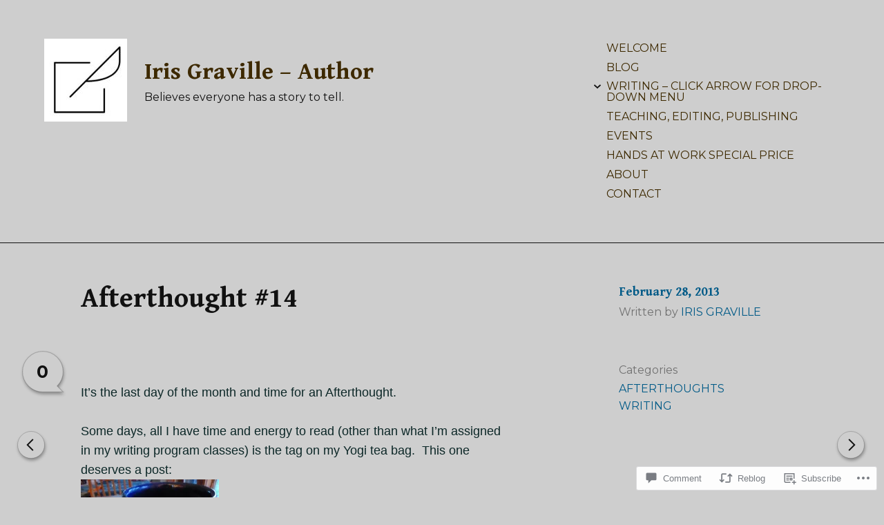

--- FILE ---
content_type: text/css;charset=utf-8
request_url: https://s0.wp.com/?custom-css=1&csblog=4GZp8&cscache=6&csrev=39
body_size: 8
content:
a,a:visited{color:#005a87;font-weight:600}p{line-height:1.6}.site-header-wrap a{color:#3D2900}.entry-content{line-height:1.6}.wp-block-quote p{margin-bottom:10px !important}.wp-block-image figcaption{text-align:center;font-size:14px;margin-top:.2em}